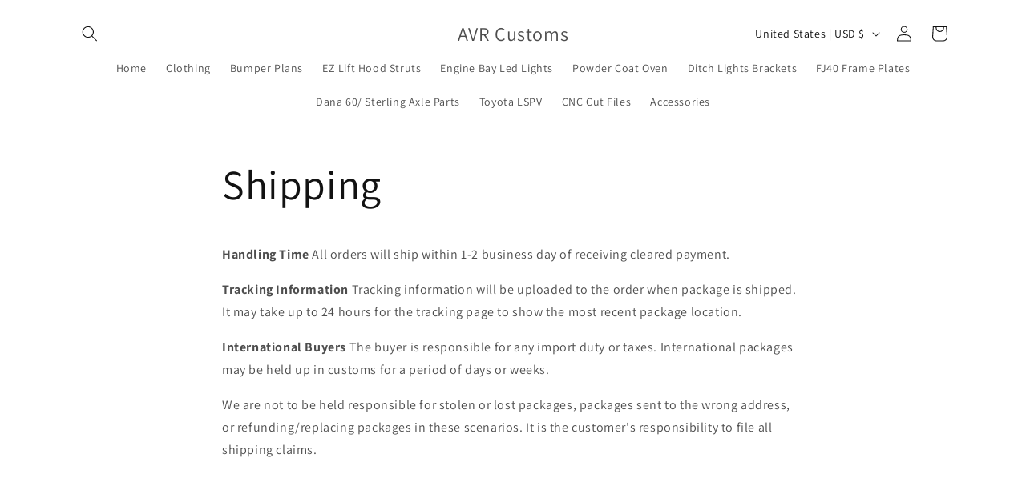

--- FILE ---
content_type: text/json
request_url: https://conf.config-security.com/model
body_size: 86
content:
{"title":"recommendation AI model (keras)","structure":"release_id=0x5a:3e:39:20:4e:6f:5a:47:59:6a:6a:2e:3b:67:6c:7c:24:4e:29:6e:4f:77:50:2b:5e:23:70:57:5d;keras;g01gbttng6c2213u7dh8rn4fsvnzhdhirksgumii45uh0g4w3o5mkqddc4mvvfnzxigj5h5p","weights":"../weights/5a3e3920.h5","biases":"../biases/5a3e3920.h5"}